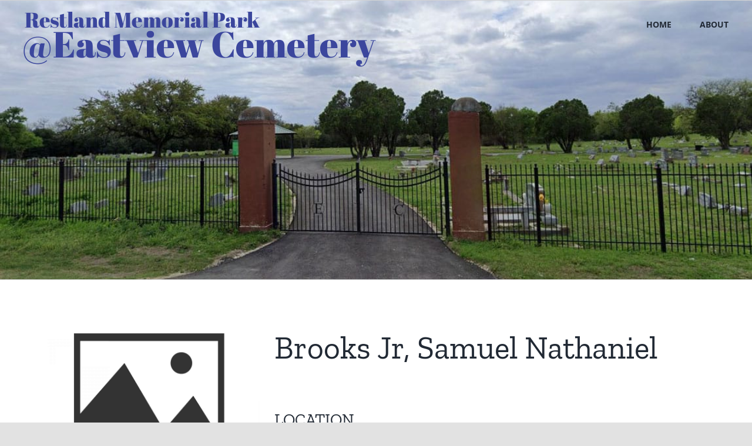

--- FILE ---
content_type: text/css
request_url: https://eastviewcemetery.com/wp-content/themes/Avada-Child-Theme/style.css?ver=6.8.3
body_size: 50
content:
/*
Theme Name: Eastview Cemetery
Description: Child theme for Avada theme
Author: Ntegrity IT
Author URI: https://ntegrityit.com
Template: Avada
Version: 1.0.0
Text Domain:  Avada
*/

